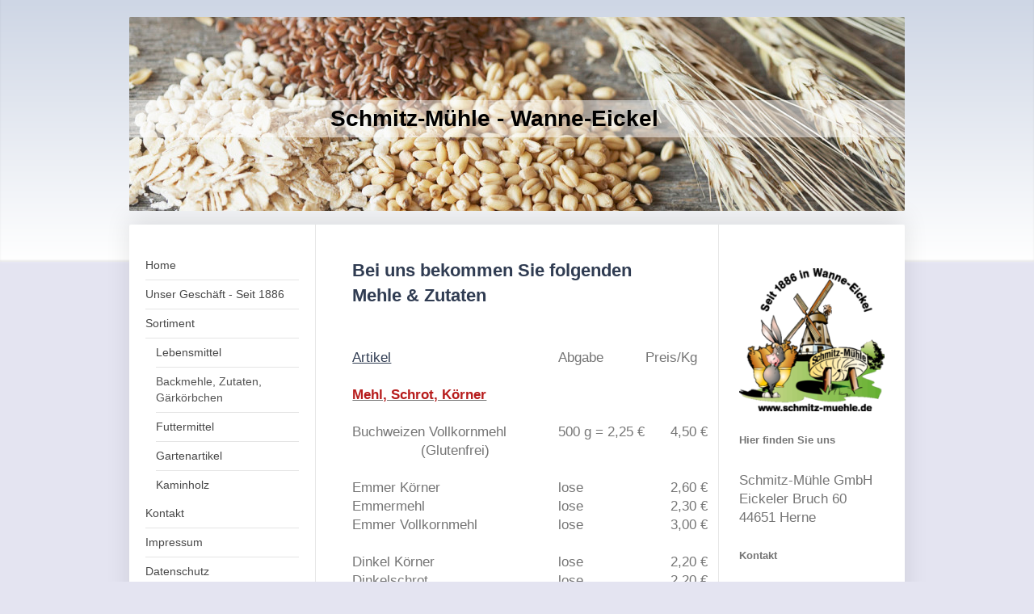

--- FILE ---
content_type: text/html; charset=UTF-8
request_url: https://www.schmitz-muehle.de/sortiment/backmehle-zutaten-g%C3%A4rk%C3%B6rbchen/
body_size: 7898
content:
<!DOCTYPE html>
<html lang="de"  ><head prefix="og: http://ogp.me/ns# fb: http://ogp.me/ns/fb# business: http://ogp.me/ns/business#">
    <meta http-equiv="Content-Type" content="text/html; charset=utf-8"/>
    <meta name="generator" content="IONOS MyWebsite"/>
        
    <link rel="dns-prefetch" href="//cdn.website-start.de/"/>
    <link rel="dns-prefetch" href="//105.mod.mywebsite-editor.com"/>
    <link rel="dns-prefetch" href="https://105.sb.mywebsite-editor.com/"/>
    <link rel="shortcut icon" href="//cdn.website-start.de/favicon.ico"/>
        <title>Schmitz-Mühle - Backmehle, Zutaten, Gärkörbchen</title>
    <style type="text/css">@media screen and (max-device-width: 1024px) {.diyw a.switchViewWeb {display: inline !important;}}</style>
    <style type="text/css">@media screen and (min-device-width: 1024px) {
            .mediumScreenDisabled { display:block }
            .smallScreenDisabled { display:block }
        }
        @media screen and (max-device-width: 1024px) { .mediumScreenDisabled { display:none } }
        @media screen and (max-device-width: 568px) { .smallScreenDisabled { display:none } }
                @media screen and (min-width: 1024px) {
            .mobilepreview .mediumScreenDisabled { display:block }
            .mobilepreview .smallScreenDisabled { display:block }
        }
        @media screen and (max-width: 1024px) { .mobilepreview .mediumScreenDisabled { display:none } }
        @media screen and (max-width: 568px) { .mobilepreview .smallScreenDisabled { display:none } }</style>
    <meta name="viewport" content="width=device-width, initial-scale=1, maximum-scale=1, minimal-ui"/>

<meta name="format-detection" content="telephone=no"/>
        <meta name="keywords" content="Handel, Großhandel, Second, Hand, Kinderbekleidung, Textilien, Stoffe, optische, Geräte"/>
            <meta name="description" content="Schmitz-Mühle, Herne"/>
            <meta name="robots" content="index,follow"/>
        <link href="//cdn.website-start.de/templates/2040/style.css?1758547156484" rel="stylesheet" type="text/css"/>
    <link href="https://www.schmitz-muehle.de/s/style/theming.css?1692273804" rel="stylesheet" type="text/css"/>
    <link href="//cdn.website-start.de/app/cdn/min/group/web.css?1758547156484" rel="stylesheet" type="text/css"/>
<link href="//cdn.website-start.de/app/cdn/min/moduleserver/css/de_DE/common,counter,shoppingbasket?1758547156484" rel="stylesheet" type="text/css"/>
    <link href="//cdn.website-start.de/app/cdn/min/group/mobilenavigation.css?1758547156484" rel="stylesheet" type="text/css"/>
    <link href="https://105.sb.mywebsite-editor.com/app/logstate2-css.php?site=691273464&amp;t=1768995220" rel="stylesheet" type="text/css"/>

<script type="text/javascript">
    /* <![CDATA[ */
var stagingMode = '';
    /* ]]> */
</script>
<script src="https://105.sb.mywebsite-editor.com/app/logstate-js.php?site=691273464&amp;t=1768995220"></script>

    <link href="//cdn.website-start.de/templates/2040/print.css?1758547156484" rel="stylesheet" media="print" type="text/css"/>
    <script type="text/javascript">
    /* <![CDATA[ */
    var systemurl = 'https://105.sb.mywebsite-editor.com/';
    var webPath = '/';
    var proxyName = '';
    var webServerName = 'www.schmitz-muehle.de';
    var sslServerUrl = 'https://www.schmitz-muehle.de';
    var nonSslServerUrl = 'http://www.schmitz-muehle.de';
    var webserverProtocol = 'http://';
    var nghScriptsUrlPrefix = '//105.mod.mywebsite-editor.com';
    var sessionNamespace = 'DIY_SB';
    var jimdoData = {
        cdnUrl:  '//cdn.website-start.de/',
        messages: {
            lightBox: {
    image : 'Bild',
    of: 'von'
}

        },
        isTrial: 0,
        pageId: 700201    };
    var script_basisID = "691273464";

    diy = window.diy || {};
    diy.web = diy.web || {};

        diy.web.jsBaseUrl = "//cdn.website-start.de/s/build/";

    diy.context = diy.context || {};
    diy.context.type = diy.context.type || 'web';
    /* ]]> */
</script>

<script type="text/javascript" src="//cdn.website-start.de/app/cdn/min/group/web.js?1758547156484" crossorigin="anonymous"></script><script type="text/javascript" src="//cdn.website-start.de/s/build/web.bundle.js?1758547156484" crossorigin="anonymous"></script><script type="text/javascript" src="//cdn.website-start.de/app/cdn/min/group/mobilenavigation.js?1758547156484" crossorigin="anonymous"></script><script src="//cdn.website-start.de/app/cdn/min/moduleserver/js/de_DE/common,counter,shoppingbasket?1758547156484"></script>
<script type="text/javascript" src="https://cdn.website-start.de/proxy/apps/static/resource/dependencies/"></script><script type="text/javascript">
                    if (typeof require !== 'undefined') {
                        require.config({
                            waitSeconds : 10,
                            baseUrl : 'https://cdn.website-start.de/proxy/apps/static/js/'
                        });
                    }
                </script><script type="text/javascript" src="//cdn.website-start.de/app/cdn/min/group/pfcsupport.js?1758547156484" crossorigin="anonymous"></script>    <meta property="og:type" content="business.business"/>
    <meta property="og:url" content="https://www.schmitz-muehle.de/sortiment/backmehle-zutaten-gärkörbchen/"/>
    <meta property="og:title" content="Schmitz-Mühle - Backmehle, Zutaten, Gärkörbchen"/>
            <meta property="og:description" content="Schmitz-Mühle, Herne"/>
                <meta property="og:image" content="https://www.schmitz-muehle.de/s/img/emotionheader.jpg"/>
        <meta property="business:contact_data:country_name" content="Deutschland"/>
    
    
    
    
    
    
    
    
</head>


<body class="body   cc-pagemode-default diyfeSidebarRight diy-market-de_DE" data-pageid="700201" id="page-700201">
    
    <div class="diyw">
        <div class="diyweb diywebSingleNav">
	<div class="diywebContainer">
		<div class="diyfeMobileNav">
		
<nav id="diyfeMobileNav" class="diyfeCA diyfeCA1" role="navigation">
    <a title="Navigation aufklappen/zuklappen">Navigation aufklappen/zuklappen</a>
    <ul class="mainNav1"><li class=" hasSubNavigation"><a data-page-id="699036" href="https://www.schmitz-muehle.de/" class=" level_1"><span>Home</span></a></li><li class=" hasSubNavigation"><a data-page-id="699037" href="https://www.schmitz-muehle.de/unser-geschäft-seit-1886/" class=" level_1"><span>Unser Geschäft - Seit 1886</span></a></li><li class="parent hasSubNavigation"><a data-page-id="699038" href="https://www.schmitz-muehle.de/sortiment/" class="parent level_1"><span>Sortiment</span></a><span class="diyfeDropDownSubOpener">&nbsp;</span><div class="diyfeDropDownSubList diyfeCA diyfeCA1"><ul class="mainNav2"><li class=" hasSubNavigation"><a data-page-id="1594961" href="https://www.schmitz-muehle.de/sortiment/lebensmittel/" class=" level_2"><span>Lebensmittel</span></a><span class="diyfeDropDownSubOpener">&nbsp;</span><div class="diyfeDropDownSubList diyfeCA diyfeCA1"><ul class="mainNav3"><li class=" hasSubNavigation"><a data-page-id="1595762" href="https://www.schmitz-muehle.de/sortiment/lebensmittel/honig/" class=" level_3"><span>Honig</span></a></li><li class=" hasSubNavigation"><a data-page-id="1594962" href="https://www.schmitz-muehle.de/sortiment/lebensmittel/nudeln-saucen-pesto/" class=" level_3"><span>Nudeln, Saucen, Pesto</span></a></li></ul></div></li><li class="current hasSubNavigation"><a data-page-id="700201" href="https://www.schmitz-muehle.de/sortiment/backmehle-zutaten-gärkörbchen/" class="current level_2"><span>Backmehle, Zutaten, Gärkörbchen</span></a></li><li class=" hasSubNavigation"><a data-page-id="700202" href="https://www.schmitz-muehle.de/sortiment/futtermittel/" class=" level_2"><span>Futtermittel</span></a><span class="diyfeDropDownSubOpener">&nbsp;</span><div class="diyfeDropDownSubList diyfeCA diyfeCA1"><ul class="mainNav3"><li class=" hasSubNavigation"><a data-page-id="1588226" href="https://www.schmitz-muehle.de/sortiment/futtermittel/kauartikel-leckerchen/" class=" level_3"><span>Kauartikel / Leckerchen</span></a></li><li class=" hasSubNavigation"><a data-page-id="1587589" href="https://www.schmitz-muehle.de/sortiment/futtermittel/proteinfutter/" class=" level_3"><span>Proteinfutter</span></a></li></ul></div></li><li class=" hasSubNavigation"><a data-page-id="700203" href="https://www.schmitz-muehle.de/sortiment/gartenartikel/" class=" level_2"><span>Gartenartikel</span></a><span class="diyfeDropDownSubOpener">&nbsp;</span><div class="diyfeDropDownSubList diyfeCA diyfeCA1"><ul class="mainNav3"><li class=" hasSubNavigation"><a data-page-id="1584927" href="https://www.schmitz-muehle.de/sortiment/gartenartikel/erden-rindenprodukte/" class=" level_3"><span>Erden / Rindenprodukte</span></a></li></ul></div></li><li class=" hasSubNavigation"><a data-page-id="700204" href="https://www.schmitz-muehle.de/sortiment/kaminholz/" class=" level_2"><span>Kaminholz</span></a></li></ul></div></li><li class=" hasSubNavigation"><a data-page-id="699040" href="https://www.schmitz-muehle.de/kontakt/" class=" level_1"><span>Kontakt</span></a><span class="diyfeDropDownSubOpener">&nbsp;</span><div class="diyfeDropDownSubList diyfeCA diyfeCA1"><ul class="mainNav2"><li class=" hasSubNavigation"><a data-page-id="699041" href="https://www.schmitz-muehle.de/kontakt/anfahrt/" class=" level_2"><span>Anfahrt</span></a></li></ul></div></li><li class=" hasSubNavigation"><a data-page-id="699042" href="https://www.schmitz-muehle.de/impressum/" class=" level_1"><span>Impressum</span></a><span class="diyfeDropDownSubOpener">&nbsp;</span><div class="diyfeDropDownSubList diyfeCA diyfeCA1"><ul class="mainNav2"><li class=" hasSubNavigation"><a data-page-id="700838" href="https://www.schmitz-muehle.de/impressum/disclaimer-rechtliche-hinweise/" class=" level_2"><span>Disclaimer - rechtliche Hinweise</span></a></li></ul></div></li><li class=" hasSubNavigation"><a data-page-id="1537054" href="https://www.schmitz-muehle.de/datenschutz/" class=" level_1"><span>Datenschutz</span></a></li></ul></nav>
	</div>
		<div class="diywebEmotionHeader diyfeCA diyfeCA2">
			<div class="diywebLiveArea">
				
<style type="text/css" media="all">
.diyw div#emotion-header {
        max-width: 960px;
        max-height: 240px;
                background: #EEEEEE;
    }

.diyw div#emotion-header-title-bg {
    left: 0%;
    top: 20%;
    width: 100%;
    height: 19.19%;

    background-color: #FFFFFF;
    opacity: 0.50;
    filter: alpha(opacity = 50);
    }
.diyw img#emotion-header-logo {
    left: 1.00%;
    top: 0.00%;
    background: transparent;
                border: 1px solid #CCCCCC;
        padding: 0px;
                display: none;
    }

.diyw div#emotion-header strong#emotion-header-title {
    left: 20%;
    top: 20%;
    color: #000000;
        font: normal bold 28px/120% Verdana, Geneva, sans-serif;
}

.diyw div#emotion-no-bg-container{
    max-height: 240px;
}

.diyw div#emotion-no-bg-container .emotion-no-bg-height {
    margin-top: 25.00%;
}
</style>
<div id="emotion-header" data-action="loadView" data-params="active" data-imagescount="3">
            <img src="https://www.schmitz-muehle.de/s/img/emotionheader.jpg?1385030955.960px.240px" id="emotion-header-img" alt=""/>
            
        <div id="ehSlideshowPlaceholder">
            <div id="ehSlideShow">
                <div class="slide-container">
                                        <div style="background-color: #EEEEEE">
                            <img src="https://www.schmitz-muehle.de/s/img/emotionheader.jpg?1385030955.960px.240px" alt=""/>
                        </div>
                                    </div>
            </div>
        </div>


        <script type="text/javascript">
        //<![CDATA[
                diy.module.emotionHeader.slideShow.init({ slides: [{"url":"https:\/\/www.schmitz-muehle.de\/s\/img\/emotionheader.jpg?1385030955.960px.240px","image_alt":"","bgColor":"#EEEEEE"},{"url":"https:\/\/www.schmitz-muehle.de\/s\/img\/emotionheader_1.jpg?1385030955.960px.240px","image_alt":"","bgColor":"#EEEEEE"},{"url":"https:\/\/www.schmitz-muehle.de\/s\/img\/emotionheader_2.jpg?1385030955.960px.240px","image_alt":"","bgColor":"#EEEEEE"}] });
        //]]>
        </script>

    
            
        
            
                  	<div id="emotion-header-title-bg"></div>
    
            <strong id="emotion-header-title" style="text-align: left">Schmitz-Mühle - Wanne-Eickel</strong>
                    <div class="notranslate">
                <svg xmlns="http://www.w3.org/2000/svg" version="1.1" id="emotion-header-title-svg" viewBox="0 0 960 240" preserveAspectRatio="xMinYMin meet"><text style="font-family:Verdana, Geneva, sans-serif;font-size:28px;font-style:normal;font-weight:bold;fill:#000000;line-height:1.2em;"><tspan x="0" style="text-anchor: start" dy="0.95em">Schmitz-Mühle - Wanne-Eickel</tspan></text></svg>
            </div>
            
    
    <script type="text/javascript">
    //<![CDATA[
    (function ($) {
        function enableSvgTitle() {
                        var titleSvg = $('svg#emotion-header-title-svg'),
                titleHtml = $('#emotion-header-title'),
                emoWidthAbs = 960,
                emoHeightAbs = 240,
                offsetParent,
                titlePosition,
                svgBoxWidth,
                svgBoxHeight;

                        if (titleSvg.length && titleHtml.length) {
                offsetParent = titleHtml.offsetParent();
                titlePosition = titleHtml.position();
                svgBoxWidth = titleHtml.width();
                svgBoxHeight = titleHtml.height();

                                titleSvg.get(0).setAttribute('viewBox', '0 0 ' + svgBoxWidth + ' ' + svgBoxHeight);
                titleSvg.css({
                   left: Math.roundTo(100 * titlePosition.left / offsetParent.width(), 3) + '%',
                   top: Math.roundTo(100 * titlePosition.top / offsetParent.height(), 3) + '%',
                   width: Math.roundTo(100 * svgBoxWidth / emoWidthAbs, 3) + '%',
                   height: Math.roundTo(100 * svgBoxHeight / emoHeightAbs, 3) + '%'
                });

                titleHtml.css('visibility','hidden');
                titleSvg.css('visibility','visible');
            }
        }

        
            var posFunc = function($, overrideSize) {
                var elems = [], containerWidth, containerHeight;
                                    elems.push({
                        selector: '#emotion-header-title',
                        overrideSize: true,
                        horPos: 45,
                        vertPos: 52                    });
                    lastTitleWidth = $('#emotion-header-title').width();
                                                elems.push({
                    selector: '#emotion-header-title-bg',
                    horPos: 0,
                    vertPos: 53                });
                                
                containerWidth = parseInt('960');
                containerHeight = parseInt('240');

                for (var i = 0; i < elems.length; ++i) {
                    var el = elems[i],
                        $el = $(el.selector),
                        pos = {
                            left: el.horPos,
                            top: el.vertPos
                        };
                    if (!$el.length) continue;
                    var anchorPos = $el.anchorPosition();
                    anchorPos.$container = $('#emotion-header');

                    if (overrideSize === true || el.overrideSize === true) {
                        anchorPos.setContainerSize(containerWidth, containerHeight);
                    } else {
                        anchorPos.setContainerSize(null, null);
                    }

                    var pxPos = anchorPos.fromAnchorPosition(pos),
                        pcPos = anchorPos.toPercentPosition(pxPos);

                    var elPos = {};
                    if (!isNaN(parseFloat(pcPos.top)) && isFinite(pcPos.top)) {
                        elPos.top = pcPos.top + '%';
                    }
                    if (!isNaN(parseFloat(pcPos.left)) && isFinite(pcPos.left)) {
                        elPos.left = pcPos.left + '%';
                    }
                    $el.css(elPos);
                }

                // switch to svg title
                enableSvgTitle();
            };

                        var $emotionImg = jQuery('#emotion-header-img');
            if ($emotionImg.length > 0) {
                // first position the element based on stored size
                posFunc(jQuery, true);

                // trigger reposition using the real size when the element is loaded
                var ehLoadEvTriggered = false;
                $emotionImg.one('load', function(){
                    posFunc(jQuery);
                    ehLoadEvTriggered = true;
                                        diy.module.emotionHeader.slideShow.start();
                                    }).each(function() {
                                        if(this.complete || typeof this.complete === 'undefined') {
                        jQuery(this).load();
                    }
                });

                                noLoadTriggeredTimeoutId = setTimeout(function() {
                    if (!ehLoadEvTriggered) {
                        posFunc(jQuery);
                    }
                    window.clearTimeout(noLoadTriggeredTimeoutId)
                }, 5000);//after 5 seconds
            } else {
                jQuery(function(){
                    posFunc(jQuery);
                });
            }

                        if (jQuery.isBrowser && jQuery.isBrowser.ie8) {
                var longTitleRepositionCalls = 0;
                longTitleRepositionInterval = setInterval(function() {
                    if (lastTitleWidth > 0 && lastTitleWidth != jQuery('#emotion-header-title').width()) {
                        posFunc(jQuery);
                    }
                    longTitleRepositionCalls++;
                    // try this for 5 seconds
                    if (longTitleRepositionCalls === 5) {
                        window.clearInterval(longTitleRepositionInterval);
                    }
                }, 1000);//each 1 second
            }

            }(jQuery));
    //]]>
    </script>

    </div>

			</div>
		</div>
		<div class="diywebContent">
			<div class="diywebLiveArea diyfeCA diyfeCA1">
				<div class="diywebNav diywebNav123">
					<div class="diywebGutter">
						<div class="webnavigation"><ul id="mainNav1" class="mainNav1"><li class="navTopItemGroup_1"><a data-page-id="699036" href="https://www.schmitz-muehle.de/" class="level_1"><span>Home</span></a></li><li class="navTopItemGroup_2"><a data-page-id="699037" href="https://www.schmitz-muehle.de/unser-geschäft-seit-1886/" class="level_1"><span>Unser Geschäft - Seit 1886</span></a></li><li class="navTopItemGroup_3"><a data-page-id="699038" href="https://www.schmitz-muehle.de/sortiment/" class="parent level_1"><span>Sortiment</span></a></li><li><ul id="mainNav2" class="mainNav2"><li class="navTopItemGroup_3"><a data-page-id="1594961" href="https://www.schmitz-muehle.de/sortiment/lebensmittel/" class="level_2"><span>Lebensmittel</span></a></li><li class="navTopItemGroup_3"><a data-page-id="700201" href="https://www.schmitz-muehle.de/sortiment/backmehle-zutaten-gärkörbchen/" class="current level_2"><span>Backmehle, Zutaten, Gärkörbchen</span></a></li><li class="navTopItemGroup_3"><a data-page-id="700202" href="https://www.schmitz-muehle.de/sortiment/futtermittel/" class="level_2"><span>Futtermittel</span></a></li><li class="navTopItemGroup_3"><a data-page-id="700203" href="https://www.schmitz-muehle.de/sortiment/gartenartikel/" class="level_2"><span>Gartenartikel</span></a></li><li class="navTopItemGroup_3"><a data-page-id="700204" href="https://www.schmitz-muehle.de/sortiment/kaminholz/" class="level_2"><span>Kaminholz</span></a></li></ul></li><li class="navTopItemGroup_4"><a data-page-id="699040" href="https://www.schmitz-muehle.de/kontakt/" class="level_1"><span>Kontakt</span></a></li><li class="navTopItemGroup_5"><a data-page-id="699042" href="https://www.schmitz-muehle.de/impressum/" class="level_1"><span>Impressum</span></a></li><li class="navTopItemGroup_6"><a data-page-id="1537054" href="https://www.schmitz-muehle.de/datenschutz/" class="level_1"><span>Datenschutz</span></a></li></ul></div>
					</div>
				</div>
				<div class="diywebMain">
					<div class="diywebGutter">
						
        <div id="content_area">
        	<div id="content_start"></div>
        	
        
        <div id="matrix_727207" class="sortable-matrix" data-matrixId="727207"><div class="n module-type-header diyfeLiveArea "> <h1><span class="diyfeDecoration">Bei uns bekommen Sie folgenden Mehle &amp; Zutaten</span></h1> </div><div class="n module-type-text diyfeLiveArea "> <p> </p>
<table border="0" cellpadding="0" cellspacing="0" style="border-collapse:collapse;width:440px;" width="440">
<colgroup/>
<col style="width:255px;"/>
<col style="width:108px;"/>
<col style="width:77px;"/>
<tbody>
<tr height="20" style="height:20px;">
<td height="20" style="height: 20px; width: 250px;"><a name="RANGE!A1:C42">Artikel</a></td>
<td style="width: 108px;">Abgabe</td>
<td style="width:77px;">Preis/Kg </td>
</tr>
<tr height="20" style="height:20px;">
<td height="20" style="height: 20px; width: 250px;">
<p> </p>
<p><u><span style="color:#B71C1C;"><strong>Mehl, Schrot, Körner</strong></span></u></p>
<p> </p>
</td>
<td style="width: 108px;"> </td>
<td> </td>
</tr>
<tr height="20" style="height:20px;">
<td height="20" style="height: 20px; width: 250px;">Buchweizen Vollkornmehl</td>
<td style="width: 108px;">500 g = 2,25 €</td>
<td align="right">4,50 €</td>
</tr>
<tr height="20" style="height:20px;">
<td height="20" style="height: 20px; width: 250px; text-align: center;">(Glutenfrei)</td>
<td style="width: 108px;"> </td>
<td> </td>
</tr>
<tr>
<td height="20" style="height: 20px; width: 250px;"> </td>
<td style="width: 108px;"> </td>
<td> </td>
</tr>
<tr>
<td height="20" style="height: 20px; width: 250px;">Emmer Körner</td>
<td style="width: 108px;">lose</td>
<td style="text-align: right;">2,60 €</td>
</tr>
<tr height="20" style="height:20px;">
<td height="20" style="height: 20px; width: 250px;">Emmermehl</td>
<td style="width: 108px;">lose</td>
<td align="right">2,30 €</td>
</tr>
<tr height="20" style="height:20px;">
<td height="20" style="height: 20px; width: 250px;">Emmer Vollkornmehl</td>
<td style="width: 108px;">lose</td>
<td align="right">3,00 €</td>
</tr>
<tr height="20" style="height:20px;">
<td height="20" style="height: 20px; width: 250px;"> </td>
<td style="width: 108px;"> </td>
<td> </td>
</tr>
<tr height="20" style="height:20px;">
<td height="20" style="height: 20px; width: 250px;">Dinkel Körner</td>
<td style="width: 108px;">lose</td>
<td align="right">2,20 €</td>
</tr>
<tr>
<td height="20" style="height: 20px; width: 250px;">Dinkelschrot</td>
<td style="width: 108px;">lose</td>
<td align="right">2,20 €</td>
</tr>
<tr height="20" style="height:20px;">
<td height="20" style="height: 20px; width: 250px;">Dinkelmehl Type 630</td>
<td style="width: 108px;">lose</td>
<td align="right">2,00 €</td>
</tr>
<tr height="20" style="height:20px;">
<td height="20" style="height: 20px; width: 250px;">Dinkelmehl Type 1050</td>
<td style="width: 108px;">lose</td>
<td align="right">2,00 €</td>
</tr>
<tr height="20" style="height:20px;">
<td height="20" style="height: 20px; width: 250px;">Dinkel Vollkornmehl</td>
<td style="width: 108px;">lose</td>
<td align="right">2,00 €</td>
</tr>
<tr height="20" style="height:20px;">
<td height="20" style="height: 20px; width: 250px;"> </td>
<td style="width: 108px;"> </td>
<td> </td>
</tr>
<tr>
<td height="20" style="height: 20px; width: 250px;">Haferkerne</td>
<td style="width: 108px;">
<p>750 g =)</p>
<p>1,45 €</p>
</td>
<td style="text-align: right;">1,90 €</td>
</tr>
<tr>
<td height="20" style="height: 20px; width: 250px;">Bio-Haferflocken grob</td>
<td style="width: 108px;">
<p>500 g =</p>
<p>1,70 €</p>
</td>
<td style="text-align: right;">3,40 €</td>
</tr>
<tr>
<td height="20" style="height: 20px; width: 250px;"> </td>
<td style="width: 108px;"> </td>
<td> </td>
</tr>
<tr>
<td height="20" style="height: 20px; width: 250px;">Maismehl (Glutenfrei)</td>
<td style="width: 108px;">500 g = 1,10 €</td>
<td style="text-align: right;">2,20 €</td>
</tr>
<tr>
<td height="20" style="height: 20px; width: 250px;"> </td>
<td style="width: 108px;"> </td>
<td> </td>
</tr>
<tr height="20" style="height:20px;">
<td height="20" style="height: 20px; width: 250px;">Roggen Körner</td>
<td style="width: 108px;">lose</td>
<td align="right">1,40 €</td>
</tr>
<tr height="20" style="height:20px;">
<td height="20" style="height: 20px; width: 250px;">Roggenschrot</td>
<td style="width: 108px;">lose</td>
<td align="right">1,40 €</td>
</tr>
<tr height="20" style="height:20px;">
<td height="20" style="height: 20px; width: 250px;">Roggenmehl Type 1150</td>
<td style="width: 108px;">lose</td>
<td align="right">1,40 €</td>
</tr>
<tr height="20" style="height:20px;">
<td height="20" style="height: 20px; width: 250px;">Roggen Vollkornmehl</td>
<td style="width: 108px;">lose</td>
<td align="right">1,60 €</td>
</tr>
<tr height="20" style="height:20px;">
<td height="20" style="height: 20px; width: 250px;"> </td>
<td style="width: 108px;"> </td>
<td> </td>
</tr>
<tr height="20" style="height:20px;">
<td height="20" style="height: 20px; width: 250px;">Weizen Körner</td>
<td style="width: 108px;">lose</td>
<td align="right">1,50 €</td>
</tr>
<tr height="20" style="height:20px;">
<td height="20" style="height: 20px; width: 250px;">Weizenschrot</td>
<td style="width: 108px;">lose</td>
<td align="right">1,60 €</td>
</tr>
<tr height="20" style="height:20px;">
<td height="20" style="height: 20px; width: 250px;">Weizenmehl Type 550</td>
<td style="width: 108px;">lose</td>
<td align="right">1,60 €</td>
</tr>
<tr height="20" style="height:20px;">
<td height="20" style="height: 20px; width: 250px;">Weizenmehl Type 1050</td>
<td style="width: 108px;">lose</td>
<td align="right">1,60 €</td>
</tr>
<tr height="20" style="height:20px;">
<td height="20" style="height: 20px; width: 250px;">Weizen Vollkornmehl</td>
<td style="width: 108px;">lose</td>
<td align="right">1,60 €</td>
</tr>
<tr height="20" style="height:20px;">
<td height="20" style="height: 20px; width: 250px;"> </td>
<td style="width: 108px;"> </td>
<td> </td>
</tr>
<tr>
<td height="20" style="height: 20px; width: 250px;"> </td>
<td style="width: 108px;"> </td>
<td> </td>
</tr>
<tr>
<td height="20" style="height: 20px; width: 250px;"> </td>
<td style="width: 108px;"> </td>
<td> </td>
</tr>
<tr>
<td height="20" style="height: 20px; width: 250px;">Blaumohn</td>
<td style="width: 108px;">250 g = 2,10 €</td>
<td style="text-align: right;">8,40 €</td>
</tr>
<tr>
<td height="20" style="height: 20px; width: 250px;"> </td>
<td style="width: 108px;">500 g = 3,95 €</td>
<td style="text-align: right;">7,90 €</td>
</tr>
<tr>
<td height="20" style="height: 20px; width: 250px;"> </td>
<td style="width: 108px;"> </td>
<td align="right"> </td>
</tr>
<tr>
<td height="20" style="height: 20px; width: 250px;"> </td>
<td style="width: 108px;"> </td>
<td align="right"> </td>
</tr>
<tr height="20" style="height:20px;">
<td height="20" style="height: 20px; width: 250px;">Sesam  </td>
<td style="width: 108px;">250 g = 2,00 €</td>
<td align="right">8,00 €</td>
</tr>
<tr>
<td height="20" style="height: 20px; width: 250px;"> </td>
<td style="width: 108px;"> </td>
<td align="right"> </td>
</tr>
<tr height="20" style="height:20px;">
<td height="20" style="height: 20px; width: 250px;">Leinsamen </td>
<td style="width: 108px;">250 g = 1,20 €</td>
<td align="right">4,80 €</td>
</tr>
<tr>
<td height="20" style="height: 20px; width: 250px;"> </td>
<td style="width: 108px;"> </td>
<td align="right"> </td>
</tr>
<tr height="20" style="height:20px;">
<td height="20" style="height: 20px; width: 250px;">Kürbiskerne </td>
<td style="width: 108px;">250 g = 2,85 €</td>
<td align="right">11,20 €</td>
</tr>
<tr>
<td height="20" style="height: 20px; width: 250px;"> </td>
<td style="width: 108px;"> </td>
<td align="right"> </td>
</tr>
<tr height="20" style="height:20px;">
<td height="20" style="height: 20px; width: 250px;">Sonnenblumenkerne </td>
<td style="width: 108px;">250 g = 1,30 €</td>
<td align="right">5,20 €</td>
</tr>
<tr height="20" style="height:20px;">
<td height="20" style="height: 20px; width: 250px;"> </td>
<td style="width: 108px;">500 g = 2,40 €</td>
<td style="text-align: right;">4,80 €</td>
</tr>
<tr>
<td height="20" style="height: 20px; width: 250px;">
<p> </p>
<p><u><strong><span style="color:#B71C1C;">Zutaten</span></strong></u></p>
<p> </p>
</td>
<td style="width: 108px;"> </td>
<td> </td>
</tr>
<tr height="20" style="height:20px;">
<td height="20" style="height: 20px; width: 250px;">Backverment, hefefrei</td>
<td style="width: 108px;">50 g = 2,50 €</td>
<td> </td>
</tr>
<tr height="20" style="height:20px;">
<td height="20" style="height: 20px; width: 250px;"> </td>
<td style="width: 108px;"> </td>
<td> </td>
</tr>
<tr height="20" style="height:20px;">
<td height="20" style="height: 20px; width: 250px;"> </td>
<td style="width: 108px;"> </td>
<td> </td>
</tr>
<tr height="20" style="height:20px;">
<td height="20" style="height: 20px; width: 250px;">Roggenfertigsauer trocken</td>
<td style="width: 108px;">150 g = 1,40 €</td>
<td> </td>
</tr>
<tr height="20" style="height:20px;">
<td height="20" style="height: 20px; width: 250px;"> </td>
<td style="width: 108px;"> </td>
<td> </td>
</tr>
<tr>
<td height="20" style="height: 20px; width: 250px;">
<p>BIO-Backpulver</p>
<p>Weinsteinbackpulver</p>
</td>
<td style="width: 108px;">
<p>50 g =</p>
<p>1,70 € </p>
</td>
<td> </td>
</tr>
<tr>
<td height="20" style="height: 20px; width: 250px;"> </td>
<td style="width: 108px;"> </td>
<td> </td>
</tr>
<tr height="20" style="height:20px;">
<td height="20" style="height: 20px; width: 250px;">Backmalz, dunkel, enzyminaktiv</td>
<td style="width: 108px;">
<p>60 g =</p>
<p>0,99 €</p>
</td>
<td> </td>
</tr>
<tr>
<td height="20" style="height: 20px; width: 250px;"> </td>
<td style="width: 108px;"> </td>
<td> </td>
</tr>
<tr height="20" style="height:20px;">
<td height="20" style="height: 20px; width: 250px;"><span style="background-color:#ffffff;"><span style="font-size:16.5px;"><span style="font-family:verdana,geneva,sans-serif;"><span style="color:#757575;">Backmalz, hell, enzymaktiv</span></span></span></span></td>
<td style="width: 108px;">
<p>60 g =</p>
<p>0,99 €</p>
</td>
<td> </td>
</tr>
<tr>
<td height="20" style="height: 20px; width: 250px;"> </td>
<td style="width: 108px;"> </td>
<td> </td>
</tr>
<tr height="20" style="height:20px;">
<td height="20" style="height: 20px; width: 250px;"> </td>
<td style="width: 108px;"> </td>
<td> </td>
</tr>
<tr height="20" style="height:20px;">
<td height="20" style="height: 20px; width: 250px;">Brotgewürz fein gemahlen</td>
<td style="width: 108px;">100 g = 1,50 €</td>
<td> </td>
</tr>
<tr height="20" style="height:20px;">
<td height="20" style="height: 20px; width: 250px;"> </td>
<td style="width: 108px;"> </td>
<td> </td>
</tr>
<tr height="20" style="height:20px;">
<td height="20" style="height: 20px; width: 250px;">Trockenback Hefe</td>
<td style="width: 108px;">50 g = 1,40 €</td>
<td> </td>
</tr>
<tr height="20" style="height:20px;">
<td height="20" style="height: 20px; width: 250px;"> </td>
<td style="width: 108px;"> </td>
<td> </td>
</tr>
<tr>
<td height="20" style="height: 20px; width: 250px;">Backtrennspray</td>
<td style="width: 108px;">600 ml=6,50 €</td>
<td style="text-align: right;"> </td>
</tr>
<tr>
<td height="20" style="height: 20px; width: 250px;"> </td>
<td style="width: 108px;"> </td>
<td> </td>
</tr>
<tr>
<td height="20" style="height: 20px; width: 250px;"><span style="color:#B71C1C;"><u><strong>Gärkörbe</strong></u></span></td>
<td style="width: 108px;"> </td>
<td> </td>
</tr>
<tr>
<td height="20" style="height: 20px; width: 250px;"> </td>
<td style="width: 108px;"> </td>
<td> </td>
</tr>
<tr>
<td height="20" style="height: 20px; width: 250px;"> </td>
<td style="width: 108px;"> </td>
<td> </td>
</tr>
<tr>
<td height="20" style="height: 20px; width: 250px;">
<p style="padding:0px;overflow-wrap:break-word;color:rgb(117, 117, 117);font-family:Verdana, Geneva, sans-serif;font-size:13.5px;"><span style="font-size:16px;"><u><em>Birnbaum</em> Gärkorb</u>
24x14x7cm</span></p>
<p style="padding:0px;overflow-wrap:break-word;color:rgb(117, 117, 117);font-family:Verdana, Geneva, sans-serif;font-size:13.5px;">   oval für 750 g Mehl, <u>Mühlengravur</u></p>
</td>
<td style="width: 108px;">Stück 26,00 €</td>
<td> </td>
</tr>
<tr>
<td height="20" style="height: 20px; width: 250px;">
<p style="padding:0px;overflow-wrap:break-word;color:rgb(117, 117, 117);font-family:Verdana, Geneva, sans-serif;font-size:13.5px;"><span style="font-size:16px;"><u><em>Birnbaum</em> Gärkorb</u>
Ø 20x7cm</span></p>
<p style="padding:0px;overflow-wrap:break-word;color:rgb(117, 117, 117);font-family:Verdana, Geneva, sans-serif;font-size:13.5px;">   rund für 750 g Mehl, <u>Mühlengravur</u></p>
</td>
<td style="width: 108px;">Stück 26,00 €</td>
<td> </td>
</tr>
</tbody>
</table>
<p> </p> </div></div>
        
        
        </div>
					</div>
				</div>
				<div class="diywebSecondary diyfeCA diyfeCA3">
					<div class="diywebSidebar">
						<div class="diywebGutter">
							<div id="matrix_725956" class="sortable-matrix" data-matrixId="725956"><div class="n module-type-imageSubtitle diyfeLiveArea "> <div class="clearover imageSubtitle" id="imageSubtitle-4318754">
    <div class="align-container align-left" style="max-width: 204px">
        <a class="imagewrapper" href="https://www.schmitz-muehle.de/s/cc_images/cache_6451957.png?t=1385030863" rel="lightbox[4318754]">
            <img id="image_6451957" src="https://www.schmitz-muehle.de/s/cc_images/cache_6451957.png?t=1385030863" alt="" style="max-width: 204px; height:auto"/>
        </a>

        
    </div>

</div>

<script type="text/javascript">
//<![CDATA[
jQuery(function($) {
    var $target = $('#imageSubtitle-4318754');

    if ($.fn.swipebox && Modernizr.touch) {
        $target
            .find('a[rel*="lightbox"]')
            .addClass('swipebox')
            .swipebox();
    } else {
        $target.tinyLightbox({
            item: 'a[rel*="lightbox"]',
            cycle: false,
            hideNavigation: true
        });
    }
});
//]]>
</script>
 </div><div class="n module-type-header diyfeLiveArea "> <h2><span class="diyfeDecoration">Hier finden Sie uns</span></h2> </div><div class="n module-type-text diyfeLiveArea "> <p>Schmitz-Mühle GmbH<br/>
Eickeler Bruch 60<br/>
44651 Herne</p> </div><div class="n module-type-header diyfeLiveArea "> <h2><span class="diyfeDecoration">Kontakt</span></h2> </div><div class="n module-type-text diyfeLiveArea "> <p>Rufen Sie einfach an<br/>
 </p>
<p><a href="tel:+49232531609">02325 / 3 16 09</a> <br/>
 </p>
<p>oder nutzen Sie unser <a href="https://www.schmitz-muehle.de/kontakt/">Kontaktformular</a>.</p> </div><div class="n module-type-hr diyfeLiveArea "> <div style="padding: 0px 0px">
    <div class="hr"></div>
</div>
 </div><div class="n module-type-header diyfeLiveArea "> <h2><span class="diyfeDecoration">Unsere Öffnungszeiten</span></h2> </div><div class="n module-type-header diyfeLiveArea "> <h2><span class="diyfeDecoration">News</span></h2> </div><div class="n module-type-header diyfeLiveArea "> <h2><span class="diyfeDecoration">Ab sofort zahlen Sie auch bei uns bequem mit Ihrer EC-Karte</span></h2> </div><div class="n module-type-text diyfeLiveArea "> <p style="text-align: center;"> </p>
<p style="text-align: center;">Montag bis Samstag</p>
<p style="text-align: center;">von 9.00 - 13.00 Uhr</p>
<p style="text-align: center;">und</p>
<p style="text-align: center;">Dienstag + Donnerstag</p>
<p style="text-align: center;">von 15.00 - 18.00 Uhr</p>
<p style="text-align: center;"> </p>
<p style="text-align: center;"> </p>
<p style="text-align: center;"> </p>
<p style="text-align: center;"> </p> </div><div class="n module-type-header diyfeLiveArea "> <h2><span class="diyfeDecoration">Ab sofort im Sortiment:                          Bernbacher Vollkornnudeln        Pasta-Sauce     
          Honig aus Wanne-Eickel</span></h2> </div><div class="n module-type-hr diyfeLiveArea "> <div style="padding: 0px 0px">
    <div class="hr"></div>
</div>
 </div><div class="n module-type-text diyfeLiveArea "> <p>Unsere neue Homepage befindet sich derzeit noch im Aufbau. Bald finden Sie hier auch unser Sortiment. Sollten Sie schon jetzt Fragen dazu haben, benutzen Sie bitte unser <a href="https://www.schmitz-muehle.de/kontakt/">Kontaktformular</a> oder rufen uns einfach an.</p> </div><div class="n module-type-remoteModule-counter diyfeLiveArea ">             <div id="modul_32766753_content"><div id="NGH32766753_" class="counter apsinth-clear">
		<div class="ngh-counter ngh-counter-skin-00new_counter01a" style="height:26px"><div class="char" style="width:14px;height:26px"></div><div class="char" style="background-position:-14px 0px;width:10px;height:26px"></div><div class="char" style="background-position:-14px 0px;width:10px;height:26px"></div><div class="char" style="background-position:-89px 0px;width:13px;height:26px"></div><div class="char" style="background-position:-37px 0px;width:12px;height:26px"></div><div class="char" style="background-position:-37px 0px;width:12px;height:26px"></div><div class="char" style="background-position:-220px 0px;width:13px;height:26px"></div></div>		<div class="apsinth-clear"></div>
</div>
</div><script>/* <![CDATA[ */var __NGHModuleInstanceData32766753 = __NGHModuleInstanceData32766753 || {};__NGHModuleInstanceData32766753.server = 'http://105.mod.mywebsite-editor.com';__NGHModuleInstanceData32766753.data_web = {"content":211733};var m = mm[32766753] = new Counter(32766753,44492,'counter');if (m.initView_main != null) m.initView_main();/* ]]> */</script>
         </div></div>
						</div>
					</div><!-- .diywebSidebar -->
				</div>
			</div>
		</div><!-- .diywebContent -->
		<div class="diywebFooter">
			<div class="diywebLiveArea">
				<div class="diywebGutter">
					<div id="contentfooter">
    <div class="leftrow">
                        <a rel="nofollow" href="javascript:window.print();">
                    <img class="inline" height="14" width="18" src="//cdn.website-start.de/s/img/cc/printer.gif" alt=""/>
                    Druckversion                </a> <span class="footer-separator">|</span>
                <a href="https://www.schmitz-muehle.de/sitemap/">Sitemap</a>
                        <br/> © Schmitz-Mühle
            </div>
    <script type="text/javascript">
        window.diy.ux.Captcha.locales = {
            generateNewCode: 'Neuen Code generieren',
            enterCode: 'Bitte geben Sie den Code ein'
        };
        window.diy.ux.Cap2.locales = {
            generateNewCode: 'Neuen Code generieren',
            enterCode: 'Bitte geben Sie den Code ein'
        };
    </script>
    <div class="rightrow">
                    <span class="loggedout">
                <a rel="nofollow" id="login" href="https://login.1and1-editor.com/691273464/www.schmitz-muehle.de/de?pageId=700201">
                    Login                </a>
            </span>
                <p><a class="diyw switchViewWeb" href="javascript:switchView('desktop');">Webansicht</a><a class="diyw switchViewMobile" href="javascript:switchView('mobile');">Mobile-Ansicht</a></p>
                <span class="loggedin">
            <a rel="nofollow" id="logout" href="https://105.sb.mywebsite-editor.com/app/cms/logout.php">Logout</a> <span class="footer-separator">|</span>
            <a rel="nofollow" id="edit" href="https://105.sb.mywebsite-editor.com/app/691273464/700201/">Seite bearbeiten</a>
        </span>
    </div>
</div>
            <div id="loginbox" class="hidden">
                <script type="text/javascript">
                    /* <![CDATA[ */
                    function forgotpw_popup() {
                        var url = 'https://passwort.1und1.de/xml/request/RequestStart';
                        fenster = window.open(url, "fenster1", "width=600,height=400,status=yes,scrollbars=yes,resizable=yes");
                        // IE8 doesn't return the window reference instantly or at all.
                        // It may appear the call failed and fenster is null
                        if (fenster && fenster.focus) {
                            fenster.focus();
                        }
                    }
                    /* ]]> */
                </script>
                                <img class="logo" src="//cdn.website-start.de/s/img/logo.gif" alt="IONOS" title="IONOS"/>

                <div id="loginboxOuter"></div>
            </div>
        

				</div>
			</div>
		</div><!-- .diywebFooter -->
	</div><!-- .diywebContainer -->
</div><!-- .diyweb -->    </div>

    
    </body>


<!-- rendered at Tue, 28 Oct 2025 06:59:11 +0100 -->
</html>
